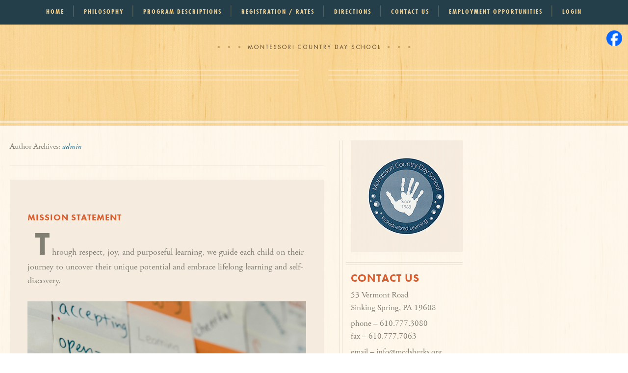

--- FILE ---
content_type: text/html; charset=UTF-8
request_url: https://mcdsberks.org/author/admin/
body_size: 11961
content:
<!doctype html>
<!--[if lt IE 7]> <html class="no-js lt-ie9 lt-ie8 lt-ie7" lang="en-US"> <![endif]-->
<!--[if IE 7]>    <html class="no-js lt-ie9 lt-ie8" lang="en-US"> <![endif]-->
<!--[if IE 8]>    <html class="no-js lt-ie9" lang="en-US"> <![endif]-->
<!--[if gt IE 8]><!--> <html class="no-js" lang="en-US"> <!--<![endif]-->
	<head>
		<meta charset="UTF-8" />
		<meta name="viewport" content="width=device-width">
		<title>admin | Montessori Country Day School</title>
		<link rel="profile" href="http://gmpg.org/xfn/11" />
		<link rel="pingback" href="https://mcdsberks.org/xmlrpc.php" />
		
		<script type="text/javascript" src="//use.typekit.net/sio4fhq.js"></script>
		<script type="text/javascript">try{Typekit.load();}catch(e){}</script>
	
		<script src="https://mcdsberks.org/wp-content/themes/montessori/js/modernizr-2.6.2.min.js"></script>
		
		<meta name='robots' content='max-image-preview:large' />
	<style>img:is([sizes="auto" i], [sizes^="auto," i]) { contain-intrinsic-size: 3000px 1500px }</style>
	<link rel="alternate" type="application/rss+xml" title="Montessori Country Day School &raquo; Feed" href="https://mcdsberks.org/feed/" />
<link rel="alternate" type="application/rss+xml" title="Montessori Country Day School &raquo; Comments Feed" href="https://mcdsberks.org/comments/feed/" />
<link rel="alternate" type="application/rss+xml" title="Montessori Country Day School &raquo; Posts by admin Feed" href="https://mcdsberks.org/author/admin/feed/" />
<script type="text/javascript">
/* <![CDATA[ */
window._wpemojiSettings = {"baseUrl":"https:\/\/s.w.org\/images\/core\/emoji\/15.0.3\/72x72\/","ext":".png","svgUrl":"https:\/\/s.w.org\/images\/core\/emoji\/15.0.3\/svg\/","svgExt":".svg","source":{"concatemoji":"https:\/\/mcdsberks.org\/wp-includes\/js\/wp-emoji-release.min.js?ver=6.7.1"}};
/*! This file is auto-generated */
!function(i,n){var o,s,e;function c(e){try{var t={supportTests:e,timestamp:(new Date).valueOf()};sessionStorage.setItem(o,JSON.stringify(t))}catch(e){}}function p(e,t,n){e.clearRect(0,0,e.canvas.width,e.canvas.height),e.fillText(t,0,0);var t=new Uint32Array(e.getImageData(0,0,e.canvas.width,e.canvas.height).data),r=(e.clearRect(0,0,e.canvas.width,e.canvas.height),e.fillText(n,0,0),new Uint32Array(e.getImageData(0,0,e.canvas.width,e.canvas.height).data));return t.every(function(e,t){return e===r[t]})}function u(e,t,n){switch(t){case"flag":return n(e,"\ud83c\udff3\ufe0f\u200d\u26a7\ufe0f","\ud83c\udff3\ufe0f\u200b\u26a7\ufe0f")?!1:!n(e,"\ud83c\uddfa\ud83c\uddf3","\ud83c\uddfa\u200b\ud83c\uddf3")&&!n(e,"\ud83c\udff4\udb40\udc67\udb40\udc62\udb40\udc65\udb40\udc6e\udb40\udc67\udb40\udc7f","\ud83c\udff4\u200b\udb40\udc67\u200b\udb40\udc62\u200b\udb40\udc65\u200b\udb40\udc6e\u200b\udb40\udc67\u200b\udb40\udc7f");case"emoji":return!n(e,"\ud83d\udc26\u200d\u2b1b","\ud83d\udc26\u200b\u2b1b")}return!1}function f(e,t,n){var r="undefined"!=typeof WorkerGlobalScope&&self instanceof WorkerGlobalScope?new OffscreenCanvas(300,150):i.createElement("canvas"),a=r.getContext("2d",{willReadFrequently:!0}),o=(a.textBaseline="top",a.font="600 32px Arial",{});return e.forEach(function(e){o[e]=t(a,e,n)}),o}function t(e){var t=i.createElement("script");t.src=e,t.defer=!0,i.head.appendChild(t)}"undefined"!=typeof Promise&&(o="wpEmojiSettingsSupports",s=["flag","emoji"],n.supports={everything:!0,everythingExceptFlag:!0},e=new Promise(function(e){i.addEventListener("DOMContentLoaded",e,{once:!0})}),new Promise(function(t){var n=function(){try{var e=JSON.parse(sessionStorage.getItem(o));if("object"==typeof e&&"number"==typeof e.timestamp&&(new Date).valueOf()<e.timestamp+604800&&"object"==typeof e.supportTests)return e.supportTests}catch(e){}return null}();if(!n){if("undefined"!=typeof Worker&&"undefined"!=typeof OffscreenCanvas&&"undefined"!=typeof URL&&URL.createObjectURL&&"undefined"!=typeof Blob)try{var e="postMessage("+f.toString()+"("+[JSON.stringify(s),u.toString(),p.toString()].join(",")+"));",r=new Blob([e],{type:"text/javascript"}),a=new Worker(URL.createObjectURL(r),{name:"wpTestEmojiSupports"});return void(a.onmessage=function(e){c(n=e.data),a.terminate(),t(n)})}catch(e){}c(n=f(s,u,p))}t(n)}).then(function(e){for(var t in e)n.supports[t]=e[t],n.supports.everything=n.supports.everything&&n.supports[t],"flag"!==t&&(n.supports.everythingExceptFlag=n.supports.everythingExceptFlag&&n.supports[t]);n.supports.everythingExceptFlag=n.supports.everythingExceptFlag&&!n.supports.flag,n.DOMReady=!1,n.readyCallback=function(){n.DOMReady=!0}}).then(function(){return e}).then(function(){var e;n.supports.everything||(n.readyCallback(),(e=n.source||{}).concatemoji?t(e.concatemoji):e.wpemoji&&e.twemoji&&(t(e.twemoji),t(e.wpemoji)))}))}((window,document),window._wpemojiSettings);
/* ]]> */
</script>
<style id='wp-emoji-styles-inline-css' type='text/css'>

	img.wp-smiley, img.emoji {
		display: inline !important;
		border: none !important;
		box-shadow: none !important;
		height: 1em !important;
		width: 1em !important;
		margin: 0 0.07em !important;
		vertical-align: -0.1em !important;
		background: none !important;
		padding: 0 !important;
	}
</style>
<link rel='stylesheet' id='wp-block-library-css' href='https://mcdsberks.org/wp-includes/css/dist/block-library/style.min.css?ver=6.7.1' type='text/css' media='all' />
<style id='tropicalista-pdfembed-style-inline-css' type='text/css'>
.wp-block-tropicalista-pdfembed{height:500px}

</style>
<style id='classic-theme-styles-inline-css' type='text/css'>
/*! This file is auto-generated */
.wp-block-button__link{color:#fff;background-color:#32373c;border-radius:9999px;box-shadow:none;text-decoration:none;padding:calc(.667em + 2px) calc(1.333em + 2px);font-size:1.125em}.wp-block-file__button{background:#32373c;color:#fff;text-decoration:none}
</style>
<style id='global-styles-inline-css' type='text/css'>
:root{--wp--preset--aspect-ratio--square: 1;--wp--preset--aspect-ratio--4-3: 4/3;--wp--preset--aspect-ratio--3-4: 3/4;--wp--preset--aspect-ratio--3-2: 3/2;--wp--preset--aspect-ratio--2-3: 2/3;--wp--preset--aspect-ratio--16-9: 16/9;--wp--preset--aspect-ratio--9-16: 9/16;--wp--preset--color--black: #000000;--wp--preset--color--cyan-bluish-gray: #abb8c3;--wp--preset--color--white: #ffffff;--wp--preset--color--pale-pink: #f78da7;--wp--preset--color--vivid-red: #cf2e2e;--wp--preset--color--luminous-vivid-orange: #ff6900;--wp--preset--color--luminous-vivid-amber: #fcb900;--wp--preset--color--light-green-cyan: #7bdcb5;--wp--preset--color--vivid-green-cyan: #00d084;--wp--preset--color--pale-cyan-blue: #8ed1fc;--wp--preset--color--vivid-cyan-blue: #0693e3;--wp--preset--color--vivid-purple: #9b51e0;--wp--preset--gradient--vivid-cyan-blue-to-vivid-purple: linear-gradient(135deg,rgba(6,147,227,1) 0%,rgb(155,81,224) 100%);--wp--preset--gradient--light-green-cyan-to-vivid-green-cyan: linear-gradient(135deg,rgb(122,220,180) 0%,rgb(0,208,130) 100%);--wp--preset--gradient--luminous-vivid-amber-to-luminous-vivid-orange: linear-gradient(135deg,rgba(252,185,0,1) 0%,rgba(255,105,0,1) 100%);--wp--preset--gradient--luminous-vivid-orange-to-vivid-red: linear-gradient(135deg,rgba(255,105,0,1) 0%,rgb(207,46,46) 100%);--wp--preset--gradient--very-light-gray-to-cyan-bluish-gray: linear-gradient(135deg,rgb(238,238,238) 0%,rgb(169,184,195) 100%);--wp--preset--gradient--cool-to-warm-spectrum: linear-gradient(135deg,rgb(74,234,220) 0%,rgb(151,120,209) 20%,rgb(207,42,186) 40%,rgb(238,44,130) 60%,rgb(251,105,98) 80%,rgb(254,248,76) 100%);--wp--preset--gradient--blush-light-purple: linear-gradient(135deg,rgb(255,206,236) 0%,rgb(152,150,240) 100%);--wp--preset--gradient--blush-bordeaux: linear-gradient(135deg,rgb(254,205,165) 0%,rgb(254,45,45) 50%,rgb(107,0,62) 100%);--wp--preset--gradient--luminous-dusk: linear-gradient(135deg,rgb(255,203,112) 0%,rgb(199,81,192) 50%,rgb(65,88,208) 100%);--wp--preset--gradient--pale-ocean: linear-gradient(135deg,rgb(255,245,203) 0%,rgb(182,227,212) 50%,rgb(51,167,181) 100%);--wp--preset--gradient--electric-grass: linear-gradient(135deg,rgb(202,248,128) 0%,rgb(113,206,126) 100%);--wp--preset--gradient--midnight: linear-gradient(135deg,rgb(2,3,129) 0%,rgb(40,116,252) 100%);--wp--preset--font-size--small: 13px;--wp--preset--font-size--medium: 20px;--wp--preset--font-size--large: 36px;--wp--preset--font-size--x-large: 42px;--wp--preset--spacing--20: 0.44rem;--wp--preset--spacing--30: 0.67rem;--wp--preset--spacing--40: 1rem;--wp--preset--spacing--50: 1.5rem;--wp--preset--spacing--60: 2.25rem;--wp--preset--spacing--70: 3.38rem;--wp--preset--spacing--80: 5.06rem;--wp--preset--shadow--natural: 6px 6px 9px rgba(0, 0, 0, 0.2);--wp--preset--shadow--deep: 12px 12px 50px rgba(0, 0, 0, 0.4);--wp--preset--shadow--sharp: 6px 6px 0px rgba(0, 0, 0, 0.2);--wp--preset--shadow--outlined: 6px 6px 0px -3px rgba(255, 255, 255, 1), 6px 6px rgba(0, 0, 0, 1);--wp--preset--shadow--crisp: 6px 6px 0px rgba(0, 0, 0, 1);}:where(.is-layout-flex){gap: 0.5em;}:where(.is-layout-grid){gap: 0.5em;}body .is-layout-flex{display: flex;}.is-layout-flex{flex-wrap: wrap;align-items: center;}.is-layout-flex > :is(*, div){margin: 0;}body .is-layout-grid{display: grid;}.is-layout-grid > :is(*, div){margin: 0;}:where(.wp-block-columns.is-layout-flex){gap: 2em;}:where(.wp-block-columns.is-layout-grid){gap: 2em;}:where(.wp-block-post-template.is-layout-flex){gap: 1.25em;}:where(.wp-block-post-template.is-layout-grid){gap: 1.25em;}.has-black-color{color: var(--wp--preset--color--black) !important;}.has-cyan-bluish-gray-color{color: var(--wp--preset--color--cyan-bluish-gray) !important;}.has-white-color{color: var(--wp--preset--color--white) !important;}.has-pale-pink-color{color: var(--wp--preset--color--pale-pink) !important;}.has-vivid-red-color{color: var(--wp--preset--color--vivid-red) !important;}.has-luminous-vivid-orange-color{color: var(--wp--preset--color--luminous-vivid-orange) !important;}.has-luminous-vivid-amber-color{color: var(--wp--preset--color--luminous-vivid-amber) !important;}.has-light-green-cyan-color{color: var(--wp--preset--color--light-green-cyan) !important;}.has-vivid-green-cyan-color{color: var(--wp--preset--color--vivid-green-cyan) !important;}.has-pale-cyan-blue-color{color: var(--wp--preset--color--pale-cyan-blue) !important;}.has-vivid-cyan-blue-color{color: var(--wp--preset--color--vivid-cyan-blue) !important;}.has-vivid-purple-color{color: var(--wp--preset--color--vivid-purple) !important;}.has-black-background-color{background-color: var(--wp--preset--color--black) !important;}.has-cyan-bluish-gray-background-color{background-color: var(--wp--preset--color--cyan-bluish-gray) !important;}.has-white-background-color{background-color: var(--wp--preset--color--white) !important;}.has-pale-pink-background-color{background-color: var(--wp--preset--color--pale-pink) !important;}.has-vivid-red-background-color{background-color: var(--wp--preset--color--vivid-red) !important;}.has-luminous-vivid-orange-background-color{background-color: var(--wp--preset--color--luminous-vivid-orange) !important;}.has-luminous-vivid-amber-background-color{background-color: var(--wp--preset--color--luminous-vivid-amber) !important;}.has-light-green-cyan-background-color{background-color: var(--wp--preset--color--light-green-cyan) !important;}.has-vivid-green-cyan-background-color{background-color: var(--wp--preset--color--vivid-green-cyan) !important;}.has-pale-cyan-blue-background-color{background-color: var(--wp--preset--color--pale-cyan-blue) !important;}.has-vivid-cyan-blue-background-color{background-color: var(--wp--preset--color--vivid-cyan-blue) !important;}.has-vivid-purple-background-color{background-color: var(--wp--preset--color--vivid-purple) !important;}.has-black-border-color{border-color: var(--wp--preset--color--black) !important;}.has-cyan-bluish-gray-border-color{border-color: var(--wp--preset--color--cyan-bluish-gray) !important;}.has-white-border-color{border-color: var(--wp--preset--color--white) !important;}.has-pale-pink-border-color{border-color: var(--wp--preset--color--pale-pink) !important;}.has-vivid-red-border-color{border-color: var(--wp--preset--color--vivid-red) !important;}.has-luminous-vivid-orange-border-color{border-color: var(--wp--preset--color--luminous-vivid-orange) !important;}.has-luminous-vivid-amber-border-color{border-color: var(--wp--preset--color--luminous-vivid-amber) !important;}.has-light-green-cyan-border-color{border-color: var(--wp--preset--color--light-green-cyan) !important;}.has-vivid-green-cyan-border-color{border-color: var(--wp--preset--color--vivid-green-cyan) !important;}.has-pale-cyan-blue-border-color{border-color: var(--wp--preset--color--pale-cyan-blue) !important;}.has-vivid-cyan-blue-border-color{border-color: var(--wp--preset--color--vivid-cyan-blue) !important;}.has-vivid-purple-border-color{border-color: var(--wp--preset--color--vivid-purple) !important;}.has-vivid-cyan-blue-to-vivid-purple-gradient-background{background: var(--wp--preset--gradient--vivid-cyan-blue-to-vivid-purple) !important;}.has-light-green-cyan-to-vivid-green-cyan-gradient-background{background: var(--wp--preset--gradient--light-green-cyan-to-vivid-green-cyan) !important;}.has-luminous-vivid-amber-to-luminous-vivid-orange-gradient-background{background: var(--wp--preset--gradient--luminous-vivid-amber-to-luminous-vivid-orange) !important;}.has-luminous-vivid-orange-to-vivid-red-gradient-background{background: var(--wp--preset--gradient--luminous-vivid-orange-to-vivid-red) !important;}.has-very-light-gray-to-cyan-bluish-gray-gradient-background{background: var(--wp--preset--gradient--very-light-gray-to-cyan-bluish-gray) !important;}.has-cool-to-warm-spectrum-gradient-background{background: var(--wp--preset--gradient--cool-to-warm-spectrum) !important;}.has-blush-light-purple-gradient-background{background: var(--wp--preset--gradient--blush-light-purple) !important;}.has-blush-bordeaux-gradient-background{background: var(--wp--preset--gradient--blush-bordeaux) !important;}.has-luminous-dusk-gradient-background{background: var(--wp--preset--gradient--luminous-dusk) !important;}.has-pale-ocean-gradient-background{background: var(--wp--preset--gradient--pale-ocean) !important;}.has-electric-grass-gradient-background{background: var(--wp--preset--gradient--electric-grass) !important;}.has-midnight-gradient-background{background: var(--wp--preset--gradient--midnight) !important;}.has-small-font-size{font-size: var(--wp--preset--font-size--small) !important;}.has-medium-font-size{font-size: var(--wp--preset--font-size--medium) !important;}.has-large-font-size{font-size: var(--wp--preset--font-size--large) !important;}.has-x-large-font-size{font-size: var(--wp--preset--font-size--x-large) !important;}
:where(.wp-block-post-template.is-layout-flex){gap: 1.25em;}:where(.wp-block-post-template.is-layout-grid){gap: 1.25em;}
:where(.wp-block-columns.is-layout-flex){gap: 2em;}:where(.wp-block-columns.is-layout-grid){gap: 2em;}
:root :where(.wp-block-pullquote){font-size: 1.5em;line-height: 1.6;}
</style>
<style id='responsive-menu-inline-css' type='text/css'>
/** This file is major component of this plugin so please don't try to edit here. */
#rmp_menu_trigger-9207 {
  width: 35px;
  height: 35px;
  position: fixed;
  top: 12px;
  border-radius: 5px;
  display: none;
  text-decoration: none;
  right: 1%;
  background: #243f49;
  transition: transform 0.5s, background-color 0.5s;
}
#rmp_menu_trigger-9207:hover, #rmp_menu_trigger-9207:focus {
  background: #243f49;
  text-decoration: unset;
}
#rmp_menu_trigger-9207.is-active {
  background: #243f49;
}
#rmp_menu_trigger-9207 .rmp-trigger-box {
  width: 15px;
  color: #ffffff;
}
#rmp_menu_trigger-9207 .rmp-trigger-icon-active, #rmp_menu_trigger-9207 .rmp-trigger-text-open {
  display: none;
}
#rmp_menu_trigger-9207.is-active .rmp-trigger-icon-active, #rmp_menu_trigger-9207.is-active .rmp-trigger-text-open {
  display: inline;
}
#rmp_menu_trigger-9207.is-active .rmp-trigger-icon-inactive, #rmp_menu_trigger-9207.is-active .rmp-trigger-text {
  display: none;
}
#rmp_menu_trigger-9207 .rmp-trigger-label {
  color: #ffffff;
  pointer-events: none;
  line-height: 13px;
  font-family: inherit;
  font-size: 14px;
  display: inline;
  text-transform: inherit;
}
#rmp_menu_trigger-9207 .rmp-trigger-label.rmp-trigger-label-top {
  display: block;
  margin-bottom: 12px;
}
#rmp_menu_trigger-9207 .rmp-trigger-label.rmp-trigger-label-bottom {
  display: block;
  margin-top: 12px;
}
#rmp_menu_trigger-9207 .responsive-menu-pro-inner {
  display: block;
}
#rmp_menu_trigger-9207 .rmp-trigger-icon-inactive .rmp-font-icon {
  color: #ffffff;
}
#rmp_menu_trigger-9207 .responsive-menu-pro-inner, #rmp_menu_trigger-9207 .responsive-menu-pro-inner::before, #rmp_menu_trigger-9207 .responsive-menu-pro-inner::after {
  width: 15px;
  height: 3px;
  background-color: #ffffff;
  border-radius: 4px;
  position: absolute;
}
#rmp_menu_trigger-9207 .rmp-trigger-icon-active .rmp-font-icon {
  color: #ffffff;
}
#rmp_menu_trigger-9207.is-active .responsive-menu-pro-inner, #rmp_menu_trigger-9207.is-active .responsive-menu-pro-inner::before, #rmp_menu_trigger-9207.is-active .responsive-menu-pro-inner::after {
  background-color: #ffffff;
}
#rmp_menu_trigger-9207:hover .rmp-trigger-icon-inactive .rmp-font-icon {
  color: #ffffff;
}
#rmp_menu_trigger-9207:not(.is-active):hover .responsive-menu-pro-inner, #rmp_menu_trigger-9207:not(.is-active):hover .responsive-menu-pro-inner::before, #rmp_menu_trigger-9207:not(.is-active):hover .responsive-menu-pro-inner::after {
  background-color: #ffffff;
}
#rmp_menu_trigger-9207 .responsive-menu-pro-inner::before {
  top: 10px;
}
#rmp_menu_trigger-9207 .responsive-menu-pro-inner::after {
  bottom: 10px;
}
#rmp_menu_trigger-9207.is-active .responsive-menu-pro-inner::after {
  bottom: 0;
}
/* Hamburger menu styling */
@media screen and (max-width: 1024px) {
  /** Menu Title Style */
  /** Menu Additional Content Style */
  .main-navigation {
    display: none !important;
  }
  #rmp_menu_trigger-9207 {
    display: block;
  }
  #rmp-container-9207 {
    position: fixed;
    top: 0;
    margin: 0;
    transition: transform 0.5s;
    overflow: auto;
    display: block;
    width: 75%;
    background-color: #243f49;
    background-image: url("");
    height: 100%;
    left: 0;
    padding-top: 0px;
    padding-left: 0px;
    padding-bottom: 0px;
    padding-right: 0px;
  }
  #rmp-menu-wrap-9207 {
    padding-top: 0px;
    padding-left: 0px;
    padding-bottom: 0px;
    padding-right: 0px;
    background-color: #243f49;
  }
  #rmp-menu-wrap-9207 .rmp-menu, #rmp-menu-wrap-9207 .rmp-submenu {
    width: 100%;
    box-sizing: border-box;
    margin: 0;
    padding: 0;
  }
  #rmp-menu-wrap-9207 .rmp-submenu-depth-1 .rmp-menu-item-link {
    padding-left: 10%;
  }
  #rmp-menu-wrap-9207 .rmp-submenu-depth-2 .rmp-menu-item-link {
    padding-left: 15%;
  }
  #rmp-menu-wrap-9207 .rmp-submenu-depth-3 .rmp-menu-item-link {
    padding-left: 20%;
  }
  #rmp-menu-wrap-9207 .rmp-submenu-depth-4 .rmp-menu-item-link {
    padding-left: 25%;
  }
  #rmp-menu-wrap-9207 .rmp-submenu.rmp-submenu-open {
    display: block;
  }
  #rmp-menu-wrap-9207 .rmp-menu-item {
    width: 100%;
    list-style: none;
    margin: 0;
  }
  #rmp-menu-wrap-9207 .rmp-menu-item-link {
    height: 40px;
    line-height: 40px;
    font-size: 14px;
    border-bottom: 1px solid #243f49;
    font-family: Verdana;
    color: #ffffff;
    text-align: left;
    background-color: #243f49;
    font-weight: normal;
    letter-spacing: 0px;
    display: block;
    box-sizing: border-box;
    width: 100%;
    text-decoration: none;
    position: relative;
    overflow: hidden;
    transition: background-color 0.5s, border-color 0.5s, 0.5s;
    padding: 0 5%;
    padding-right: 50px;
  }
  #rmp-menu-wrap-9207 .rmp-menu-item-link:after, #rmp-menu-wrap-9207 .rmp-menu-item-link:before {
    display: none;
  }
  #rmp-menu-wrap-9207 .rmp-menu-item-link:hover, #rmp-menu-wrap-9207 .rmp-menu-item-link:focus {
    color: #ffffff;
    border-color: #243f49;
    background-color: #243f49;
  }
  #rmp-menu-wrap-9207 .rmp-menu-item-link:focus {
    outline: none;
    border-color: unset;
    box-shadow: unset;
  }
  #rmp-menu-wrap-9207 .rmp-menu-item-link .rmp-font-icon {
    height: 40px;
    line-height: 40px;
    margin-right: 10px;
    font-size: 14px;
  }
  #rmp-menu-wrap-9207 .rmp-menu-current-item .rmp-menu-item-link {
    color: #ffffff;
    border-color: #243f49;
    background-color: #243f49;
  }
  #rmp-menu-wrap-9207 .rmp-menu-current-item .rmp-menu-item-link:hover, #rmp-menu-wrap-9207 .rmp-menu-current-item .rmp-menu-item-link:focus {
    color: #ffffff;
    border-color: #243f49;
    background-color: #243f49;
  }
  #rmp-menu-wrap-9207 .rmp-menu-subarrow {
    position: absolute;
    top: 0;
    bottom: 0;
    text-align: center;
    overflow: hidden;
    background-size: cover;
    overflow: hidden;
    right: 0;
    border-left-style: solid;
    border-left-color: #212121;
    border-left-width: 1px;
    height: 40px;
    width: 40px;
    color: #ffffff;
    background-color: #212121;
  }
  #rmp-menu-wrap-9207 .rmp-menu-subarrow svg {
    fill: #ffffff;
  }
  #rmp-menu-wrap-9207 .rmp-menu-subarrow:hover {
    color: #ffffff;
    border-color: #3f3f3f;
    background-color: #3f3f3f;
  }
  #rmp-menu-wrap-9207 .rmp-menu-subarrow:hover svg {
    fill: #ffffff;
  }
  #rmp-menu-wrap-9207 .rmp-menu-subarrow .rmp-font-icon {
    margin-right: unset;
  }
  #rmp-menu-wrap-9207 .rmp-menu-subarrow * {
    vertical-align: middle;
    line-height: 40px;
  }
  #rmp-menu-wrap-9207 .rmp-menu-subarrow-active {
    display: block;
    background-size: cover;
    color: #ffffff;
    border-color: #212121;
    background-color: #212121;
  }
  #rmp-menu-wrap-9207 .rmp-menu-subarrow-active svg {
    fill: #ffffff;
  }
  #rmp-menu-wrap-9207 .rmp-menu-subarrow-active:hover {
    color: #ffffff;
    border-color: #3f3f3f;
    background-color: #3f3f3f;
  }
  #rmp-menu-wrap-9207 .rmp-menu-subarrow-active:hover svg {
    fill: #ffffff;
  }
  #rmp-menu-wrap-9207 .rmp-submenu {
    display: none;
  }
  #rmp-menu-wrap-9207 .rmp-submenu .rmp-menu-item-link {
    height: 40px;
    line-height: 40px;
    letter-spacing: 0px;
    font-size: 14px;
    border-bottom: 1px solid #243f49;
    font-family: Verdana;
    font-weight: normal;
    color: #ffffff;
    text-align: left;
    background-color: #243f49;
  }
  #rmp-menu-wrap-9207 .rmp-submenu .rmp-menu-item-link:hover, #rmp-menu-wrap-9207 .rmp-submenu .rmp-menu-item-link:focus {
    color: #ffffff;
    border-color: #243f49;
    background-color: #243f49;
  }
  #rmp-menu-wrap-9207 .rmp-submenu .rmp-menu-current-item .rmp-menu-item-link {
    color: #ffffff;
    border-color: #243f49;
    background-color: #243f49;
  }
  #rmp-menu-wrap-9207 .rmp-submenu .rmp-menu-current-item .rmp-menu-item-link:hover, #rmp-menu-wrap-9207 .rmp-submenu .rmp-menu-current-item .rmp-menu-item-link:focus {
    color: #ffffff;
    border-color: #243f49;
    background-color: #243f49;
  }
  #rmp-menu-wrap-9207 .rmp-submenu .rmp-menu-subarrow {
    right: 0;
    border-right: unset;
    border-left-style: solid;
    border-left-color: #212121;
    border-left-width: 1px;
    height: 40px;
    line-height: 40px;
    width: 40px;
    color: #ffffff;
    background-color: #212121;
  }
  #rmp-menu-wrap-9207 .rmp-submenu .rmp-menu-subarrow:hover {
    color: #ffffff;
    border-color: #3f3f3f;
    background-color: #3f3f3f;
  }
  #rmp-menu-wrap-9207 .rmp-submenu .rmp-menu-subarrow-active {
    color: #ffffff;
    border-color: #212121;
    background-color: #212121;
  }
  #rmp-menu-wrap-9207 .rmp-submenu .rmp-menu-subarrow-active:hover {
    color: #ffffff;
    border-color: #3f3f3f;
    background-color: #3f3f3f;
  }
  #rmp-menu-wrap-9207 .rmp-menu-item-description {
    margin: 0;
    padding: 5px 5%;
    opacity: 0.8;
    color: #ffffff;
  }
  #rmp-search-box-9207 {
    display: block;
    padding-top: 0px;
    padding-left: 5%;
    padding-bottom: 0px;
    padding-right: 5%;
  }
  #rmp-search-box-9207 .rmp-search-form {
    margin: 0;
  }
  #rmp-search-box-9207 .rmp-search-box {
    background: #ffffff;
    border: 1px solid #dadada;
    color: #333333;
    width: 100%;
    padding: 0 5%;
    border-radius: 30px;
    height: 45px;
    -webkit-appearance: none;
  }
  #rmp-search-box-9207 .rmp-search-box::placeholder {
    color: #c7c7cd;
  }
  #rmp-search-box-9207 .rmp-search-box:focus {
    background-color: #ffffff;
    outline: 2px solid #dadada;
    color: #333333;
  }
  #rmp-menu-title-9207 {
    background-color: #243f49;
    color: #ffffff;
    text-align: left;
    font-size: 13px;
    padding-top: 10%;
    padding-left: 5%;
    padding-bottom: 0%;
    padding-right: 5%;
    font-weight: 400;
    transition: background-color 0.5s, border-color 0.5s, color 0.5s;
  }
  #rmp-menu-title-9207:hover {
    background-color: #243f49;
    color: #ffffff;
  }
  #rmp-menu-title-9207 > .rmp-menu-title-link {
    color: #ffffff;
    width: 100%;
    background-color: unset;
    text-decoration: none;
  }
  #rmp-menu-title-9207 > .rmp-menu-title-link:hover {
    color: #ffffff;
  }
  #rmp-menu-title-9207 .rmp-font-icon {
    font-size: 13px;
  }
  #rmp-menu-additional-content-9207 {
    padding-top: 0px;
    padding-left: 5%;
    padding-bottom: 0px;
    padding-right: 5%;
    color: #ffffff;
    text-align: center;
    font-size: 16px;
  }
}
/**
This file contents common styling of menus.
*/
.rmp-container {
  display: none;
  visibility: visible;
  padding: 0px 0px 0px 0px;
  z-index: 99998;
  transition: all 0.3s;
  /** Scrolling bar in menu setting box **/
}
.rmp-container.rmp-fade-top, .rmp-container.rmp-fade-left, .rmp-container.rmp-fade-right, .rmp-container.rmp-fade-bottom {
  display: none;
}
.rmp-container.rmp-slide-left, .rmp-container.rmp-push-left {
  transform: translateX(-100%);
  -ms-transform: translateX(-100%);
  -webkit-transform: translateX(-100%);
  -moz-transform: translateX(-100%);
}
.rmp-container.rmp-slide-left.rmp-menu-open, .rmp-container.rmp-push-left.rmp-menu-open {
  transform: translateX(0);
  -ms-transform: translateX(0);
  -webkit-transform: translateX(0);
  -moz-transform: translateX(0);
}
.rmp-container.rmp-slide-right, .rmp-container.rmp-push-right {
  transform: translateX(100%);
  -ms-transform: translateX(100%);
  -webkit-transform: translateX(100%);
  -moz-transform: translateX(100%);
}
.rmp-container.rmp-slide-right.rmp-menu-open, .rmp-container.rmp-push-right.rmp-menu-open {
  transform: translateX(0);
  -ms-transform: translateX(0);
  -webkit-transform: translateX(0);
  -moz-transform: translateX(0);
}
.rmp-container.rmp-slide-top, .rmp-container.rmp-push-top {
  transform: translateY(-100%);
  -ms-transform: translateY(-100%);
  -webkit-transform: translateY(-100%);
  -moz-transform: translateY(-100%);
}
.rmp-container.rmp-slide-top.rmp-menu-open, .rmp-container.rmp-push-top.rmp-menu-open {
  transform: translateY(0);
  -ms-transform: translateY(0);
  -webkit-transform: translateY(0);
  -moz-transform: translateY(0);
}
.rmp-container.rmp-slide-bottom, .rmp-container.rmp-push-bottom {
  transform: translateY(100%);
  -ms-transform: translateY(100%);
  -webkit-transform: translateY(100%);
  -moz-transform: translateY(100%);
}
.rmp-container.rmp-slide-bottom.rmp-menu-open, .rmp-container.rmp-push-bottom.rmp-menu-open {
  transform: translateX(0);
  -ms-transform: translateX(0);
  -webkit-transform: translateX(0);
  -moz-transform: translateX(0);
}
.rmp-container::-webkit-scrollbar {
  width: 0px;
}
.rmp-container ::-webkit-scrollbar-track {
  box-shadow: inset 0 0 5px transparent;
}
.rmp-container ::-webkit-scrollbar-thumb {
  background: transparent;
}
.rmp-container ::-webkit-scrollbar-thumb:hover {
  background: transparent;
}
.rmp-container .rmp-menu-wrap .rmp-menu {
  transition: none;
  border-radius: 0;
  box-shadow: none;
  background: none;
  border: 0;
  bottom: auto;
  box-sizing: border-box;
  clip: auto;
  color: #666;
  display: block;
  float: none;
  font-family: inherit;
  font-size: 14px;
  height: auto;
  left: auto;
  line-height: 1.7;
  list-style-type: none;
  margin: 0;
  min-height: auto;
  max-height: none;
  opacity: 1;
  outline: none;
  overflow: visible;
  padding: 0;
  position: relative;
  pointer-events: auto;
  right: auto;
  text-align: left;
  text-decoration: none;
  text-indent: 0;
  text-transform: none;
  transform: none;
  top: auto;
  visibility: inherit;
  width: auto;
  word-wrap: break-word;
  white-space: normal;
}
.rmp-container .rmp-menu-additional-content {
  display: block;
  word-break: break-word;
}
.rmp-container .rmp-menu-title {
  display: flex;
  flex-direction: column;
}
.rmp-container .rmp-menu-title .rmp-menu-title-image {
  max-width: 100%;
  margin-bottom: 15px;
  display: block;
  margin: auto;
  margin-bottom: 15px;
}
button.rmp_menu_trigger {
  z-index: 999999;
  overflow: hidden;
  outline: none;
  border: 0;
  display: none;
  margin: 0;
  transition: transform 0.5s, background-color 0.5s;
  padding: 0;
}
button.rmp_menu_trigger .responsive-menu-pro-inner::before, button.rmp_menu_trigger .responsive-menu-pro-inner::after {
  content: "";
  display: block;
}
button.rmp_menu_trigger .responsive-menu-pro-inner::before {
  top: 10px;
}
button.rmp_menu_trigger .responsive-menu-pro-inner::after {
  bottom: 10px;
}
button.rmp_menu_trigger .rmp-trigger-box {
  width: 40px;
  display: inline-block;
  position: relative;
  pointer-events: none;
  vertical-align: super;
}
.admin-bar .rmp-container, .admin-bar .rmp_menu_trigger {
  margin-top: 32px !important;
}
@media screen and (max-width: 782px) {
  .admin-bar .rmp-container, .admin-bar .rmp_menu_trigger {
    margin-top: 46px !important;
  }
}
/*  Menu Trigger Boring Animation */
.rmp-menu-trigger-boring .responsive-menu-pro-inner {
  transition-property: none;
}
.rmp-menu-trigger-boring .responsive-menu-pro-inner::after, .rmp-menu-trigger-boring .responsive-menu-pro-inner::before {
  transition-property: none;
}
.rmp-menu-trigger-boring.is-active .responsive-menu-pro-inner {
  transform: rotate(45deg);
}
.rmp-menu-trigger-boring.is-active .responsive-menu-pro-inner:before {
  top: 0;
  opacity: 0;
}
.rmp-menu-trigger-boring.is-active .responsive-menu-pro-inner:after {
  bottom: 0;
  transform: rotate(-90deg);
}

</style>
<link rel='stylesheet' id='dashicons-css' href='https://mcdsberks.org/wp-includes/css/dashicons.min.css?ver=6.7.1' type='text/css' media='all' />
<link rel='stylesheet' id='simple-banner-style-css' href='https://mcdsberks.org/wp-content/plugins/simple-banner/simple-banner.css?ver=3.0.4' type='text/css' media='all' />
<link rel='stylesheet' id='UserAccessManagerLoginForm-css' href='https://mcdsberks.org/wp-content/plugins/user-access-manager/assets/css/uamLoginForm.css?ver=2.2.23' type='text/css' media='screen' />
<link rel='stylesheet' id='mcds_defaults-css' href='https://mcdsberks.org/wp-content/themes/montessori/css/tt-styles.css?ver=4.9' type='text/css' media='all' />
<link rel='stylesheet' id='mcds_custom-css' href='https://mcdsberks.org/wp-content/themes/montessori/css/styles.css?ver=4.9' type='text/css' media='all' />
<link rel='stylesheet' id='twentytwelve-style-css' href='https://mcdsberks.org/wp-content/themes/montessori/style.css?ver=6.7.1' type='text/css' media='all' />
<script type="text/javascript" src="https://mcdsberks.org/wp-includes/js/jquery/jquery.min.js?ver=3.7.1" id="jquery-core-js"></script>
<script type="text/javascript" src="https://mcdsberks.org/wp-includes/js/jquery/jquery-migrate.min.js?ver=3.4.1" id="jquery-migrate-js"></script>
<script type="text/javascript" id="rmp_menu_scripts-js-extra">
/* <![CDATA[ */
var rmp_menu = {"ajaxURL":"https:\/\/mcdsberks.org\/wp-admin\/admin-ajax.php","wp_nonce":"f1a78892bf","menu":[{"menu_theme":null,"theme_type":"default","theme_location_menu":"","submenu_submenu_arrow_width":"40","submenu_submenu_arrow_width_unit":"px","submenu_submenu_arrow_height":"40","submenu_submenu_arrow_height_unit":"px","submenu_arrow_position":"right","submenu_sub_arrow_background_colour":"#212121","submenu_sub_arrow_background_hover_colour":"#3f3f3f","submenu_sub_arrow_background_colour_active":"#212121","submenu_sub_arrow_background_hover_colour_active":"#3f3f3f","submenu_sub_arrow_border_width":"1","submenu_sub_arrow_border_width_unit":"px","submenu_sub_arrow_border_colour":"#212121","submenu_sub_arrow_border_hover_colour":"#3f3f3f","submenu_sub_arrow_border_colour_active":"#212121","submenu_sub_arrow_border_hover_colour_active":"#3f3f3f","submenu_sub_arrow_shape_colour":"#ffffff","submenu_sub_arrow_shape_hover_colour":"#ffffff","submenu_sub_arrow_shape_colour_active":"#ffffff","submenu_sub_arrow_shape_hover_colour_active":"#ffffff","use_header_bar":"off","header_bar_items_order":"{\"logo\":\"on\",\"title\":\"on\",\"search\":\"on\",\"html content\":\"on\"}","header_bar_title":"","header_bar_html_content":"","header_bar_logo":"","header_bar_logo_link":"","header_bar_logo_width":null,"header_bar_logo_width_unit":"%","header_bar_logo_height":null,"header_bar_logo_height_unit":"%","header_bar_height":"80","header_bar_height_unit":"px","header_bar_padding":{"top":"0px","right":"5%","bottom":"0px","left":"5%"},"header_bar_font":"","header_bar_font_size":"14","header_bar_font_size_unit":"px","header_bar_text_color":"#ffffff","header_bar_background_color":"#ffffff","header_bar_breakpoint":"800","header_bar_position_type":"fixed","header_bar_adjust_page":null,"header_bar_scroll_enable":"off","header_bar_scroll_background_color":"#36bdf6","mobile_breakpoint":"600","tablet_breakpoint":"1024","transition_speed":"0.5","sub_menu_speed":"0.2","show_menu_on_page_load":"","menu_disable_scrolling":"off","menu_overlay":"off","menu_overlay_colour":"rgba(0, 0, 0, 0.7)","desktop_menu_width":"","desktop_menu_width_unit":"px","desktop_menu_positioning":"fixed","desktop_menu_side":"","desktop_menu_to_hide":"","use_current_theme_location":"off","mega_menu":{"225":"off","227":"off","229":"off","228":"off","226":"off"},"desktop_submenu_open_animation":"","desktop_submenu_open_animation_speed":"0ms","desktop_submenu_open_on_click":"","desktop_menu_hide_and_show":"","menu_name":"Default Menu","menu_to_use":"main-navigation","different_menu_for_mobile":"off","menu_to_use_in_mobile":"main-menu","use_mobile_menu":"on","use_tablet_menu":"on","use_desktop_menu":null,"menu_display_on":"all-pages","menu_to_hide":".main-navigation","submenu_descriptions_on":"","custom_walker":"","menu_background_colour":"#243f49","menu_depth":"5","smooth_scroll_on":"off","smooth_scroll_speed":"500","menu_font_icons":[],"menu_links_height":"40","menu_links_height_unit":"px","menu_links_line_height":"40","menu_links_line_height_unit":"px","menu_depth_0":"5","menu_depth_0_unit":"%","menu_font_size":"14","menu_font_size_unit":"px","menu_font":"Verdana","menu_font_weight":"normal","menu_text_alignment":"left","menu_text_letter_spacing":"","menu_word_wrap":"off","menu_link_colour":"#ffffff","menu_link_hover_colour":"#ffffff","menu_current_link_colour":"#ffffff","menu_current_link_hover_colour":"#ffffff","menu_item_background_colour":"#243f49","menu_item_background_hover_colour":"#243f49","menu_current_item_background_colour":"#243f49","menu_current_item_background_hover_colour":"#243f49","menu_border_width":"1","menu_border_width_unit":"px","menu_item_border_colour":"#243f49","menu_item_border_colour_hover":"#243f49","menu_current_item_border_colour":"#243f49","menu_current_item_border_hover_colour":"#243f49","submenu_links_height":"40","submenu_links_height_unit":"px","submenu_links_line_height":"40","submenu_links_line_height_unit":"px","menu_depth_side":"left","menu_depth_1":"10","menu_depth_1_unit":"%","menu_depth_2":"15","menu_depth_2_unit":"%","menu_depth_3":"20","menu_depth_3_unit":"%","menu_depth_4":"25","menu_depth_4_unit":"%","submenu_item_background_colour":"#243f49","submenu_item_background_hover_colour":"#243f49","submenu_current_item_background_colour":"#243f49","submenu_current_item_background_hover_colour":"#243f49","submenu_border_width":"1","submenu_border_width_unit":"px","submenu_item_border_colour":"#243f49","submenu_item_border_colour_hover":"#243f49","submenu_current_item_border_colour":"#243f49","submenu_current_item_border_hover_colour":"#243f49","submenu_font_size":"14","submenu_font_size_unit":"px","submenu_font":"Verdana","submenu_font_weight":"normal","submenu_text_letter_spacing":"","submenu_text_alignment":"left","submenu_link_colour":"#ffffff","submenu_link_hover_colour":"#ffffff","submenu_current_link_colour":"#ffffff","submenu_current_link_hover_colour":"#ffffff","inactive_arrow_shape":"\u25bc","active_arrow_shape":"\u25b2","inactive_arrow_font_icon":"","active_arrow_font_icon":"","inactive_arrow_image":"","active_arrow_image":"","submenu_arrow_width":"40","submenu_arrow_width_unit":"px","submenu_arrow_height":"40","submenu_arrow_height_unit":"px","arrow_position":"right","menu_sub_arrow_shape_colour":"#ffffff","menu_sub_arrow_shape_hover_colour":"#ffffff","menu_sub_arrow_shape_colour_active":"#ffffff","menu_sub_arrow_shape_hover_colour_active":"#ffffff","menu_sub_arrow_border_width":"1","menu_sub_arrow_border_width_unit":"px","menu_sub_arrow_border_colour":"#212121","menu_sub_arrow_border_hover_colour":"#3f3f3f","menu_sub_arrow_border_colour_active":"#212121","menu_sub_arrow_border_hover_colour_active":"#3f3f3f","menu_sub_arrow_background_colour":"#212121","menu_sub_arrow_background_hover_colour":"#3f3f3f","menu_sub_arrow_background_colour_active":"#212121","menu_sub_arrow_background_hover_colour_active":"#3f3f3f","fade_submenus":"off","fade_submenus_side":"left","fade_submenus_delay":"100","fade_submenus_speed":"500","use_slide_effect":"off","slide_effect_back_to_text":"Back","accordion_animation":"off","auto_expand_all_submenus":"off","auto_expand_current_submenus":"off","menu_item_click_to_trigger_submenu":"off","button_width":"35","button_width_unit":"px","button_height":"35","button_height_unit":"px","button_background_colour":"#243f49","button_background_colour_hover":"#243f49","button_background_colour_active":"#243f49","toggle_button_border_radius":"5","button_transparent_background":"off","button_left_or_right":"right","button_position_type":"fixed","button_distance_from_side":"1","button_distance_from_side_unit":"%","button_top":"12","button_top_unit":"px","button_push_with_animation":"off","button_click_animation":"boring","button_line_margin":"5","button_line_margin_unit":"px","button_line_width":"15","button_line_width_unit":"px","button_line_height":"3","button_line_height_unit":"px","button_line_colour":"#ffffff","button_line_colour_hover":"#ffffff","button_line_colour_active":"#ffffff","button_font_icon":"","button_font_icon_when_clicked":"","button_image":"","button_image_when_clicked":"","button_title":"","button_title_open":"","button_title_position":"left","menu_container_columns":"","button_font":"","button_font_size":"14","button_font_size_unit":"px","button_title_line_height":"13","button_title_line_height_unit":"px","button_text_colour":"#ffffff","button_trigger_type_click":"on","button_trigger_type_hover":"off","button_click_trigger":"#responsive-menu-button","items_order":{"title":"","menu":"on","search":"","additional content":""},"menu_title":"","menu_title_link":"","menu_title_link_location":"_self","menu_title_image":"","menu_title_font_icon":"","menu_title_section_padding":{"top":"10%","right":"5%","bottom":"0%","left":"5%"},"menu_title_background_colour":"#243f49","menu_title_background_hover_colour":"#243f49","menu_title_font_size":"13","menu_title_font_size_unit":"px","menu_title_alignment":"left","menu_title_font_weight":"400","menu_title_font_family":"","menu_title_colour":"#ffffff","menu_title_hover_colour":"#ffffff","menu_title_image_width":null,"menu_title_image_width_unit":"%","menu_title_image_height":null,"menu_title_image_height_unit":"px","menu_additional_content":"","menu_additional_section_padding":{"left":"5%","top":"0px","right":"5%","bottom":"0px"},"menu_additional_content_font_size":"16","menu_additional_content_font_size_unit":"px","menu_additional_content_alignment":"center","menu_additional_content_colour":"#ffffff","menu_search_box_text":"Search","menu_search_box_code":"","menu_search_section_padding":{"left":"5%","top":"0px","right":"5%","bottom":"0px"},"menu_search_box_height":"45","menu_search_box_height_unit":"px","menu_search_box_border_radius":"30","menu_search_box_text_colour":"#333333","menu_search_box_background_colour":"#ffffff","menu_search_box_placeholder_colour":"#c7c7cd","menu_search_box_border_colour":"#dadada","menu_section_padding":{"top":"0px","right":"0px","bottom":"0px","left":"0px"},"menu_width":"75","menu_width_unit":"%","menu_maximum_width":"","menu_maximum_width_unit":"px","menu_minimum_width":"","menu_minimum_width_unit":"px","menu_auto_height":"off","menu_container_padding":{"top":"0px","right":"0px","bottom":"0px","left":"0px"},"menu_container_background_colour":"#243f49","menu_background_image":"","animation_type":"slide","menu_appear_from":"left","animation_speed":"0.5","page_wrapper":"","menu_close_on_body_click":"off","menu_close_on_scroll":"off","menu_close_on_link_click":"off","enable_touch_gestures":"","breakpoint":"1024","menu_depth_5":"30","menu_depth_5_unit":"%","keyboard_shortcut_close_menu":"27,37","keyboard_shortcut_open_menu":"32,39","button_image_alt":"","button_image_alt_when_clicked":"","button_font_icon_type":"font-awesome","button_font_icon_when_clicked_type":"font-awesome","button_trigger_type":"click","active_arrow_image_alt":"","inactive_arrow_image_alt":"","active_arrow_font_icon_type":"font-awesome","inactive_arrow_font_icon_type":"font-awesome","menu_adjust_for_wp_admin_bar":"off","menu_title_image_alt":"","menu_title_font_icon_type":"font-awesome","minify_scripts":"off","scripts_in_footer":"off","external_files":"off","remove_fontawesome":"","remove_bootstrap":"","shortcode":"off","mobile_only":"off","custom_css":"","single_menu_height":"80","single_menu_height_unit":"px","single_menu_font":"","single_menu_font_size":"14","single_menu_font_size_unit":"px","single_menu_submenu_height":"40","single_menu_submenu_height_unit":"px","single_menu_submenu_font":"","single_menu_submenu_font_size":"12","single_menu_submenu_font_size_unit":"px","single_menu_item_link_colour":"#000000","single_menu_item_link_colour_hover":"#000000","single_menu_item_background_colour":"#ffffff","single_menu_item_background_colour_hover":"#ffffff","single_menu_item_submenu_link_colour":"#000000","single_menu_item_submenu_link_colour_hover":"#000000","single_menu_item_submenu_background_colour":"#ffffff","single_menu_item_submenu_background_colour_hover":"#ffffff","header_bar_logo_alt":"","desktop_menu_options":"{}","admin_theme":"light","single_menu_line_height":"80","single_menu_line_height_unit":"px","single_menu_submenu_line_height":"40","single_menu_submenu_line_height_unit":"px","hide_on_mobile":"off","hide_on_desktop":"off","excluded_pages":null,"menu_title_padding":{"left":"5%","top":"0px","right":"5%","bottom":"0px"},"menu_id":9207,"active_toggle_contents":"\u25b2","inactive_toggle_contents":"\u25bc"}]};
/* ]]> */
</script>
<script type="text/javascript" src="https://mcdsberks.org/wp-content/plugins/responsive-menu/v4.0.0/assets/js/rmp-menu.js?ver=4.5.0" id="rmp_menu_scripts-js"></script>
<script type="text/javascript" id="simple-banner-script-js-before">
/* <![CDATA[ */
const simpleBannerScriptParams = {"pro_version_enabled":"","debug_mode":false,"id":214,"version":"3.0.4","banner_params":[{"hide_simple_banner":false,"simple_banner_prepend_element":false,"simple_banner_position":false,"header_margin":false,"header_padding":false,"wp_body_open_enabled":false,"wp_body_open":true,"simple_banner_z_index":false,"simple_banner_text":false,"disabled_on_current_page":false,"disabled_pages_array":[],"is_current_page_a_post":true,"disabled_on_posts":false,"simple_banner_disabled_page_paths":false,"simple_banner_font_size":false,"simple_banner_color":false,"simple_banner_text_color":false,"simple_banner_link_color":false,"simple_banner_close_color":false,"simple_banner_custom_css":false,"simple_banner_scrolling_custom_css":false,"simple_banner_text_custom_css":false,"simple_banner_button_css":false,"site_custom_css":false,"keep_site_custom_css":false,"site_custom_js":false,"keep_site_custom_js":false,"close_button_enabled":false,"close_button_expiration":false,"close_button_cookie_set":false,"current_date":{"date":"2026-01-24 20:30:23.786400","timezone_type":3,"timezone":"UTC"},"start_date":{"date":"2026-01-24 20:30:23.786421","timezone_type":3,"timezone":"UTC"},"end_date":{"date":"2026-01-24 20:30:23.786431","timezone_type":3,"timezone":"UTC"},"simple_banner_start_after_date":false,"simple_banner_remove_after_date":false,"simple_banner_insert_inside_element":false}]}
/* ]]> */
</script>
<script type="text/javascript" src="https://mcdsberks.org/wp-content/plugins/simple-banner/simple-banner.js?ver=3.0.4" id="simple-banner-script-js"></script>
<link rel="https://api.w.org/" href="https://mcdsberks.org/wp-json/" /><link rel="alternate" title="JSON" type="application/json" href="https://mcdsberks.org/wp-json/wp/v2/users/1" /><link rel="EditURI" type="application/rsd+xml" title="RSD" href="https://mcdsberks.org/xmlrpc.php?rsd" />
<meta name="generator" content="WordPress 6.7.1" />
<style id="simple-banner-background-color" type="text/css">.simple-banner{background: #024985;}</style><style id="simple-banner-text-color" type="text/css">.simple-banner .simple-banner-text{color: #ffffff;}</style><style id="simple-banner-link-color" type="text/css">.simple-banner .simple-banner-text a{color:#f16521;}</style><style id="simple-banner-z-index" type="text/css">.simple-banner{z-index: 99999;}</style><style id="simple-banner-site-custom-css-dummy" type="text/css"></style><script id="simple-banner-site-custom-js-dummy" type="text/javascript"></script><style id="wpforms-css-vars-root">
				:root {
					--wpforms-field-border-radius: 3px;
--wpforms-field-border-style: solid;
--wpforms-field-border-size: 1px;
--wpforms-field-background-color: #ffffff;
--wpforms-field-border-color: rgba( 0, 0, 0, 0.25 );
--wpforms-field-border-color-spare: rgba( 0, 0, 0, 0.25 );
--wpforms-field-text-color: rgba( 0, 0, 0, 0.7 );
--wpforms-field-menu-color: #ffffff;
--wpforms-label-color: rgba( 0, 0, 0, 0.85 );
--wpforms-label-sublabel-color: rgba( 0, 0, 0, 0.55 );
--wpforms-label-error-color: #d63637;
--wpforms-button-border-radius: 3px;
--wpforms-button-border-style: none;
--wpforms-button-border-size: 1px;
--wpforms-button-background-color: #066aab;
--wpforms-button-border-color: #066aab;
--wpforms-button-text-color: #ffffff;
--wpforms-page-break-color: #066aab;
--wpforms-background-image: none;
--wpforms-background-position: center center;
--wpforms-background-repeat: no-repeat;
--wpforms-background-size: cover;
--wpforms-background-width: 100px;
--wpforms-background-height: 100px;
--wpforms-background-color: rgba( 0, 0, 0, 0 );
--wpforms-background-url: none;
--wpforms-container-padding: 0px;
--wpforms-container-border-style: none;
--wpforms-container-border-width: 1px;
--wpforms-container-border-color: #000000;
--wpforms-container-border-radius: 3px;
--wpforms-field-size-input-height: 43px;
--wpforms-field-size-input-spacing: 15px;
--wpforms-field-size-font-size: 16px;
--wpforms-field-size-line-height: 19px;
--wpforms-field-size-padding-h: 14px;
--wpforms-field-size-checkbox-size: 16px;
--wpforms-field-size-sublabel-spacing: 5px;
--wpforms-field-size-icon-size: 1;
--wpforms-label-size-font-size: 16px;
--wpforms-label-size-line-height: 19px;
--wpforms-label-size-sublabel-font-size: 14px;
--wpforms-label-size-sublabel-line-height: 17px;
--wpforms-button-size-font-size: 17px;
--wpforms-button-size-height: 41px;
--wpforms-button-size-padding-h: 15px;
--wpforms-button-size-margin-top: 10px;
--wpforms-container-shadow-size-box-shadow: none;

				}
			</style>		
		<script type="text/javascript">
			var _gaq = _gaq || [];
			_gaq.push(['_setAccount', 'UA-36905840-1']);
			_gaq.push(['_setDomainName', 'mcdsberks.org']);
			_gaq.push(['_trackPageview']);
	
			(function() {
				var ga = document.createElement('script');
				ga.type = 'text/javascript';
				ga.async = true;
				ga.src = ('https:' == document.location.protocol ? 'https://ssl' : 'http://www') + '.google-analytics.com/ga.js';
				var s = document.getElementsByTagName('script')[0];
				s.parentNode.insertBefore(ga, s);
			})();
		</script>
	
	</head>
	
	<body class="archive author author-admin author-1 mission-statement">
	
		<header class="full">
		
			<nav class="main-navigation full" role="navigation">
				<div class="menu-main-navigation-container"><ul id="menu-main-navigation" class="menu"><li id="menu-item-344" class="menu-item menu-item-type-custom menu-item-object-custom menu-item-home menu-item-344"><a href="http://mcdsberks.org/">Home</a></li>
<li id="menu-item-346" class="menu-item menu-item-type-post_type menu-item-object-page menu-item-346"><a href="https://mcdsberks.org/philosophy/">Philosophy</a></li>
<li id="menu-item-355" class="menu-item menu-item-type-custom menu-item-object-custom menu-item-has-children menu-item-355"><a href="#">Program Descriptions</a>
<ul class="sub-menu">
	<li id="menu-item-348" class="menu-item menu-item-type-post_type menu-item-object-page menu-item-348"><a href="https://mcdsberks.org/programs/toddler/">Toddler Program</a></li>
	<li id="menu-item-349" class="menu-item menu-item-type-post_type menu-item-object-page menu-item-349"><a href="https://mcdsberks.org/programs/preschool/">Primary Program (Preschool, Pre-Kindergarten, Kindergarten)</a></li>
	<li id="menu-item-350" class="menu-item menu-item-type-post_type menu-item-object-page menu-item-350"><a href="https://mcdsberks.org/programs/elementary/">Elementary Program</a></li>
	<li id="menu-item-452" class="menu-item menu-item-type-post_type menu-item-object-page menu-item-452"><a href="https://mcdsberks.org/summer-camp-forms-3/">Summer Camp</a></li>
</ul>
</li>
<li id="menu-item-352" class="menu-item menu-item-type-post_type menu-item-object-page menu-item-352"><a href="https://mcdsberks.org/registrationforms/">Registration / Rates</a></li>
<li id="menu-item-353" class="menu-item menu-item-type-post_type menu-item-object-page menu-item-353"><a href="https://mcdsberks.org/directions/">Directions</a></li>
<li id="menu-item-354" class="menu-item menu-item-type-post_type menu-item-object-page menu-item-354"><a href="https://mcdsberks.org/contact/">Contact Us</a></li>
<li id="menu-item-9175" class="menu-item menu-item-type-post_type menu-item-object-page menu-item-9175"><a href="https://mcdsberks.org/employment-opportunities/">Employment Opportunities</a></li>
<li id="menu-item-9146" class="menu-item menu-item-type-custom menu-item-object-custom menu-item-9146"><a href="/wp-login.php">Login</a></li>
</ul></div>			</nav>
			
						<div id="three-stripes" class="full">&nbsp;</div>
			
			<div class="wrap">
				<div id="left-stripes">&nbsp;</div>
				<div id="rite-stripes">&nbsp;</div>
			</div>
						
			<div id="one-stripe" class="full">&nbsp;</div>
		
						
			<a id="facebook" href="http://www.facebook.com/MCDSchool" target="_new" title="Visit us on Facebook">&nbsp;</a>

		</header>
		
		<div id="main" role="main" class="full clearfix">
			<h1 class="mobile-logo hide-screen"><a href="https://mcdsberks.org"><img src="https://mcdsberks.org/wp-content/themes/montessori/css/img/logo-home.gif" /></a></h1>
	<section id="primary" class="site-content">
		<div id="content" role="main">

		
			
			<header class="archive-header">
				<h1 class="archive-title">Author Archives: <span class="vcard"><a class="url fn n" href="https://mcdsberks.org/author/admin/" title="admin" rel="me">admin</a></span></h1>
			</header><!-- .archive-header -->

			
			
			
										
						<article id="post-214" class="post-214 post type-post status-publish format-standard hentry category-news">
						
							<header class="entry-header">
							
																
																<h2 class="entry-title">
									<a href="https://mcdsberks.org/news/mission-statement/" title="Permalink to Mission Statement" rel="bookmark">Mission Statement</a>
								</h2>
																
							</header><!-- .entry-header -->
							
							<div class="entry-content">
																
<p><strong>Through respect, joy, and purposeful learning, we guide each child on their journey to uncover their unique potential and embrace lifelong learning and self-discovery. </strong></p>



<figure class="wp-block-image size-full"><img fetchpriority="high" decoding="async" width="2560" height="1440" src="https://mcdsberks.org/wp-content/uploads/unnamed-edited-scaled.jpg" alt="" class="wp-image-9371" srcset="https://mcdsberks.org/wp-content/uploads/unnamed-edited-scaled.jpg 2560w, https://mcdsberks.org/wp-content/uploads/unnamed-edited-768x432.jpg 768w, https://mcdsberks.org/wp-content/uploads/unnamed-edited-1536x864.jpg 1536w, https://mcdsberks.org/wp-content/uploads/unnamed-edited-2048x1152.jpg 2048w, https://mcdsberks.org/wp-content/uploads/unnamed-edited-624x351.jpg 624w" sizes="(max-width: 2560px) 100vw, 2560px" /></figure>



<p><strong>Our Mission Development</strong><br />It wasn’t written in a single meeting or drafted by just one person—it was shaped through thoughtful collaboration, reflection, and a shared vision for what we want our school community to represent.</p>



<p>Our mission statement emerged from conversations with teachers, administrators, board members, and families who all hold a deep commitment to Montessori education. Together, we explored the values that guide our work each day: fostering independence, nurturing curiosity, honoring the whole child, and creating an environment where every learner feels seen and supported.</p>



<p>Through this process, we captured the heart of our community into a statement that reflects who we are and who we aspire to be. It’s more than words on a page—it’s a living guide that shapes our decisions, inspires our classrooms, and strengthens the partnership between home and school.</p>



<p></p>



 <a href="https://mcdsberks.org/news/mission-statement/#more-214" class="more-link">Continue reading <span class="meta-nav">&rarr;</span></a>							</div><!-- .entry-content -->
					
							<footer class="entry-meta">
							
																
							</footer><!-- .entry-meta -->
							
						</article><!-- #post -->
			
			
		
		</div><!-- #content -->
	</section><!-- #primary -->

			
					<div id="secondary" class="widget-area" role="complementary">
				<div id="sidebar">
				
										<img id="logo" src="https://mcdsberks.org/wp-content/themes/montessori/css/img/logo-side.gif" alt="" />
										
					<aside id="text-4" class="widget widget_text"><hr /><hr /><h3 class="widget-title">Contact Us</h3>			<div class="textwidget"><p>53 Vermont Road<br />
Sinking Spring, PA 19608</p>
<p>phone – 610.777.3080<br />
fax – 610.777.7063</p>
<p>email – info@mcdsberks.org</p>
<p>&nbsp;</p>
</div>
		</aside>					
				</div><!-- #sidebar -->
			</div><!-- #secondary -->
		
		</div><!-- #main -->
		
		
		<footer class="full">
		
			<nav id="main-nav" class="wrap"><a href="http://mcdsberks.org/">Home</a>
<a href="https://mcdsberks.org/philosophy/">Philosophy</a>
<a href="#">Program Descriptions</a>
<a href="https://mcdsberks.org/registrationforms/">Registration / Rates</a>
<a href="https://mcdsberks.org/directions/">Directions</a>
<a href="https://mcdsberks.org/contact/">Contact Us</a>
<a href="https://mcdsberks.org/employment-opportunities/">Employment Opportunities</a>
<a href="/wp-login.php">Login</a>
</nav>			
			<div id="copy">
				Content: &copy;<script type="text/javascript">document.write(((year = (new Date).getYear()) < 1000 ? (year + 1900) : year));</script> Montessori Country Day School.&nbsp; All Rights Reserved.
			</div>

		</footer>
		
					<button type="button"  aria-controls="rmp-container-9207" aria-label="Menu Trigger" id="rmp_menu_trigger-9207"  class="rmp_menu_trigger rmp-menu-trigger-boring">
								<span class="rmp-trigger-box">
									<span class="responsive-menu-pro-inner"></span>
								</span>
					</button>
						<div id="rmp-container-9207" class="rmp-container rmp-container rmp-slide-left">
				<div id="rmp-menu-wrap-9207" class="rmp-menu-wrap"><ul id="rmp-menu-9207" class="rmp-menu" role="menubar" aria-label="Default Menu"><li id="rmp-menu-item-344" class=" menu-item menu-item-type-custom menu-item-object-custom menu-item-home rmp-menu-item rmp-menu-top-level-item" role="none"><a  href="http://mcdsberks.org/"  class="rmp-menu-item-link"  role="menuitem"  >Home</a></li><li id="rmp-menu-item-346" class=" menu-item menu-item-type-post_type menu-item-object-page rmp-menu-item rmp-menu-top-level-item" role="none"><a  href="https://mcdsberks.org/philosophy/"  class="rmp-menu-item-link"  role="menuitem"  >Philosophy</a></li><li id="rmp-menu-item-355" class=" menu-item menu-item-type-custom menu-item-object-custom menu-item-has-children rmp-menu-item rmp-menu-item-has-children rmp-menu-top-level-item" role="none"><a  href="#"  class="rmp-menu-item-link"  role="menuitem"  >Program Descriptions<div class="rmp-menu-subarrow">▼</div></a><ul aria-label="Program Descriptions"
            role="menu" data-depth="2"
            class="rmp-submenu rmp-submenu-depth-1"><li id="rmp-menu-item-348" class=" menu-item menu-item-type-post_type menu-item-object-page rmp-menu-item rmp-menu-sub-level-item" role="none"><a  href="https://mcdsberks.org/programs/toddler/"  class="rmp-menu-item-link"  role="menuitem"  >Toddler Program</a></li><li id="rmp-menu-item-349" class=" menu-item menu-item-type-post_type menu-item-object-page rmp-menu-item rmp-menu-sub-level-item" role="none"><a  href="https://mcdsberks.org/programs/preschool/"  class="rmp-menu-item-link"  role="menuitem"  >Primary Program (Preschool, Pre-Kindergarten, Kindergarten)</a></li><li id="rmp-menu-item-350" class=" menu-item menu-item-type-post_type menu-item-object-page rmp-menu-item rmp-menu-sub-level-item" role="none"><a  href="https://mcdsberks.org/programs/elementary/"  class="rmp-menu-item-link"  role="menuitem"  >Elementary Program</a></li><li id="rmp-menu-item-452" class=" menu-item menu-item-type-post_type menu-item-object-page rmp-menu-item rmp-menu-sub-level-item" role="none"><a  href="https://mcdsberks.org/summer-camp-forms-3/"  class="rmp-menu-item-link"  role="menuitem"  >Summer Camp</a></li></ul></li><li id="rmp-menu-item-352" class=" menu-item menu-item-type-post_type menu-item-object-page rmp-menu-item rmp-menu-top-level-item" role="none"><a  href="https://mcdsberks.org/registrationforms/"  class="rmp-menu-item-link"  role="menuitem"  >Registration / Rates</a></li><li id="rmp-menu-item-353" class=" menu-item menu-item-type-post_type menu-item-object-page rmp-menu-item rmp-menu-top-level-item" role="none"><a  href="https://mcdsberks.org/directions/"  class="rmp-menu-item-link"  role="menuitem"  >Directions</a></li><li id="rmp-menu-item-354" class=" menu-item menu-item-type-post_type menu-item-object-page rmp-menu-item rmp-menu-top-level-item" role="none"><a  href="https://mcdsberks.org/contact/"  class="rmp-menu-item-link"  role="menuitem"  >Contact Us</a></li><li id="rmp-menu-item-9175" class=" menu-item menu-item-type-post_type menu-item-object-page rmp-menu-item rmp-menu-top-level-item" role="none"><a  href="https://mcdsberks.org/employment-opportunities/"  class="rmp-menu-item-link"  role="menuitem"  >Employment Opportunities</a></li><li id="rmp-menu-item-9146" class=" menu-item menu-item-type-custom menu-item-object-custom rmp-menu-item rmp-menu-top-level-item" role="none"><a  href="/wp-login.php"  class="rmp-menu-item-link"  role="menuitem"  >Login</a></li></ul></div>			</div>
			<div class="simple-banner simple-banner-text" style="display:none !important"></div><script type="text/javascript" src="https://mcdsberks.org/wp-content/themes/montessori/js/navigation.js?ver=1.0" id="twentytwelve-navigation-js"></script>
		
		<!--
		<script src="https://ajax.googleapis.com/ajax/libs/jquery/1.8.3/jquery.min.js"></script>
		<script>window.jQuery || document.write('<script src="https://mcdsberks.org/wp-content/themes/montessori/js/jquery-1.9.1.min.js"><\/script>')</script>
		-->
		<script src="https://mcdsberks.org/wp-content/themes/montessori/js/scripts.js"></script>
	
	</body>

</html>

--- FILE ---
content_type: text/css
request_url: https://mcdsberks.org/wp-content/themes/montessori/css/styles.css?ver=4.9
body_size: 3462
content:
/* http://meyerweb.com/eric/tools/css/reset/ 
   v2.0 | 20110126
   License: none (public domain)
*/

html, body, div, span, applet, object, iframe, h1, h2, h3, h4, h5, h6, p, blockquote, pre, a, abbr, acronym, address, big, cite, code, del, dfn, em, img, ins, kbd, q, s, samp, small, strike, strong, sub, sup, tt, var, b, u, i, center, dl, dt, dd, ol, ul, li, fieldset, form, label, legend,
table, caption, tbody, tfoot, thead, tr, th, td, article, aside, canvas, details, embed, figure, figcaption, footer, header, hgroup, menu, nav, output, ruby, section, summary, time, mark, audio, video {
	margin: 0;
	padding: 0;
	border: 0;
	font-size: 100%;
	font: inherit;
	-webkit-hyphens: none;
	-ms-hyphens: auto;
	hyphens: none;
	vertical-align: baseline;
}
/* HTML5 display-role reset for older browsers */
article, aside, details, figcaption, figure, footer, header, hgroup, menu, nav, section {
	display: block;
}
body {
	line-height: 1;
}
ol, ul {
	list-style: none;
}
blockquote, q {
	quotes: none;
}
blockquote:before, blockquote:after, q:before, q:after {
	content: '';
	content: none;
}
table {
	border-collapse: collapse;
	border-spacing: 0;
}
.mcds_button, .mcds_button:link {
	background: #243f49;
	border: none;
	border-radius: 8px;
	color: #f7d28c !important;
	cursor: pointer; /* Improves usability and consistency of cursor style between image-type 'input' and others */
	-webkit-appearance: none;
	display: inline-block;
	font-family: 'futura-pt-condensed', 'Trebuchet MS', Tahoma, sans-serif;
	letter-spacing: 1px;
	padding: .5rem 1rem;
	text-align: center;
	text-decoration: none !important;
	text-transform: uppercase;
}
.mcds_button:hover {
	background: #2c4b56;
	color: #FFF !important;
}
.mcds_button-block, .mcds_button-block:link {
	display: block;
	width: auto;
}
/*-----*/

.clearfix:after {
	content: '.';
	display: block;
	clear: both;
	visibility: hidden;
	line-height: 0;
	height: 0;
}
 
.clearfix {
	display: inline-block;
}
 
html[xmlns] .clearfix {
	display: block;
}
 
* html .clearfix {
	height: 1%;
}

/*-----*/

/* 
	typekit fonts used...
	
	- Futura PT
		Book (400), Bold (700)
	- Futura PT Condensed
		Medium (500), Bold (700)
	- Adobe Garamond
		Regular (400), Italic (400)
	
	can be added to any item in this stylesheet like so...
	
	font-family: 'futura-pt', Verdana, Arial, sans-serif;
	font-family: 'futura-pt-condensed', 'Trebuchet MS', Tahoma, sans-serif;
	font-family: 'adobe-garamond-pro', Georgia, Times, serif;
	
	or can be called as needed using the following class selectors...
	
	.tk-futura-pt
	.tk-futura-pt-condensed
	.tk-adobe-garamond-pro
	
*/

/*-----*/

body {
	font: 400 16px/26px 'adobe-garamond-pro', Georgia, Times, serif;
	color: #827f75;
	background: url(img/wood.jpg);
}

.full {
	position: relative;
	width: 100%;
}

.wrap {
	position: relative;
	width: 980px;
	margin: 0px auto 0px auto;
}

a {
	outline: none;
	color: #827f75;
	text-decoration: none;
	/* border-bottom: 1px dotted #e5dccd; */
}
a:hover {
	color: #243f49;
	text-decoration: underline;
	/* border-bottom: 1px solid #243f49; */
	
}
a:focus {
	outline: none;
}

em {
	font-style: italic;
}

/*-----*/

body > header {
	position: relative;
	height: 256px;
	background: url(img/header-back.gif) center 90px no-repeat;
}
body.home > header {
	height: 468px;
	background: url(img/header-home.gif) center 90px no-repeat;
}

#seven-stripes {
	position: absolute;
	top: 351px;
	height: 62px;
	background: url(img/7stripes.png) center top;
}
#three-stripes {
	position: absolute;
	top: 142px;
	height: 22px;
	background: url(img/3stripes-979.png) center top;
}
#one-stripe {
	position: absolute;
	bottom: 5px;
	height: 5px;
	background: rgb(251, 232, 200); /* fallback */
	background: rgba(255, 255, 255, 0.45);
}

#left-stripes,
#rite-stripes {
	position: absolute;
	top: 92px;
	/* width: 100px; */
	height: 22px;
	background: url(img/3stripes-bg.png) 0 0;
}
#left-stripes {
	left: -1px;
}
#rite-stripes {
	right: 1px;
}

/*-----*/

header nav {
	height: 50px;
	background: #243f49;
}
header nav div {
	height: 50px;
}
.main-navigation div > ul {
	height: 50px;
	text-align: center;
}
.main-navigation div > ul > li {
	font-size: 23px;
	line-height: 44px;
	font-weight: 100;
	color: #59645a;
}
.main-navigation div > ul > li:before {
	content: '\00a0\00a0|\00a0\00a0\00a0';
}
.main-navigation div > ul > li:first-child:before {
	content: '';
}
.main-navigation div > ul > li a {
	font-family: 'futura-pt-condensed', 'Trebuchet MS', Tahoma, sans-serif;
	font-size: 14px;
	font-weight: 500;
	color: #f7d28c;
	letter-spacing: 2px;
}
.main-navigation div > ul > li a:hover {
	color: #fff;
}
.main-navigation div > ul > li > ul {
	margin: 0px 0px 0px 13px;
}
.main-navigation div > ul > li > ul > li {
	text-align: left;
	border-top: 1px solid #59645a;
}
.main-navigation div > ul > li > ul > li:first-child {
	border: none;
}
.main-navigation div > ul > li > ul > li > a {
	/* width: 310px; */
	width: auto;
	white-space: nowrap;
	padding: 0px 22px 0px 22px;
	min-height: 50px;
	line-height: 50px;
	background: #243f49;
}
.main-navigation div > ul > li > ul > li > a:hover {
	background: #243f49;
}

/*-----*/

body > header > hgroup {
	padding: 69px 0px 0px 0px;
	text-align: center;
}
body > header > hgroup h1,
body.page #main div.wrap h1.entry-title,
body.blog #main div.wrap h1.entry-title,
body.single #main div.wrap > h1,
body.archive #main div.wrap > h1,
body.category #main div.wrap > h1 {
	font: 700 66px/66px 'futura-pt', Verdana, Arial, sans-serif;
	color: #dc4834;
	text-transform: uppercase;
	letter-spacing: 3px;
}
body > header > hgroup h1 {
	width: 930px;
	margin: 0px 0px 0px 26px;
}
body > header > hgroup h2 {
	font: 400 18px/18px 'futura-pt', Verdana, Arial, sans-serif;
	color: #766147;
	text-transform: uppercase;
	letter-spacing: 3px;
	margin-top: 35px;
}
body > header > hgroup h3.logo {
	position: relative;
	margin: 18px auto 0px auto;
	width: 120px;
	height: 120px;
	background: url(img/logo-home.gif) 0 0 no-repeat;
}

h1.mobile-logo {
	display: none;
}
/*-*/

#facebook {
	position: absolute;
	right: 12px;
	top: 62px;
	width: 32px;
	height: 32px;
	text-decoration: none;
	display: block;
	background-image: url(img/icon-facebook.png);
	background-size: contain;
}

/*-----*/

#main {
	padding: 30px 0px 100px 0px;
	background: rgb(253, 245, 232); /* fallback */
	background: rgba(255, 255, 255, 0.8);
}

body.blog #main div.wrap h1.entry-title,
body.page #main div.wrap h1.entry-title,
body.single #main div.wrap > h1,
body.archive #main div.wrap > h1,
body.category #main div.wrap > h1 {
	margin: -167px 0px 0px 16px;
	width: 950px;
	height: 200px;
	text-align: center;
}

/*-----*/

#primary {
	float: left;
	width: 640px;
	margin: 0px 32px 0px 20px;
}
body.single #primary {
	margin-top: -40px;
}
body.attachment #primary {
	float: none;
	margin-left: auto;
	margin-right: auto;
}
body.attachment #primary .entry-content h2 {
	text-align: center;
}
#primary a {
	font-style: italic;
	color: #21759b;
	text-decoration: none;
}
#primary a:hover {
	color: #243f49;
	text-decoration: underline;
	
}

#primary .entry-content hr {
	height: 1px;
	font-size: 1px;
	line-height: 1px;
	border: none;
	margin: 2rem 0;
	background: #e5dccd;
}

.page-template-main-width #primary {float: none; width: 100%; }
.page-template-main-width article {width: auto; }

/*-*/

img.featured {
	width: 100%;
	height: auto;
	margin: 0px 0px 11px 0px;
}

/*-*/

article {
	position: relative;
	width: 568px;
	padding: 65px 36px 23px 36px;
	background: #f5ecdf;
	margin-bottom: 17px;
}
article.sticky {
	padding: 36px 36px 23px 36px;
}
body.single article {
	margin-top: 14px;
}
body.page article {
	padding: 3px 36px 23px 36px;
}

#primary article header.entry-header time {
	position: absolute;
	left: -6px;
	top: 17px;
	width: 88px;
	height: 18px;
	padding: 11px 0px 0px 17px;
	font: 500 13px/13px 'futura-pt-condensed', 'Trebuchet MS', Tahoma, sans-serif;
	color: #fff;
	text-transform: uppercase;
	letter-spacing: 1px;
	background: url(img/banner-grey.gif);
}
#primary article.sticky header.entry-header time {
	background: url(img/banner-orange.gif);
}

article h2 {
	font: 700 18px/24px 'futura-pt', Verdana, Arial, sans-serif;
	color: #db5c2d;
	text-transform: uppercase;
	letter-spacing: 1px;
	margin: 0px 0px -19px 0px;
}
article.sticky h2,
body.single article h2 {
	font: 700 26px/32px 'futura-pt', Verdana, Arial, sans-serif;
	text-transform: uppercase;
	letter-spacing: 2px;
}
body.page .entry-content h2 {
	margin: 40px 0px 10px 0px;
}
#primary article h2 a {
	font-style: normal;
	color: #db5c2d;
}
#primary article h2 a:hover {
	color: #db5c2d;
}

body.home .entry-content img.wp-post-image,
body.archive .entry-content img.wp-post-image,
body.category .entry-content img.wp-post-image {
	float: left;
	width: 213px;
	height: auto;
	margin: 7px 25px 25px 0px;
}
body.single .entry-content img.wp-post-image {
	margin: 33px 0px -10px 0px;
}

.entry-content p {
	margin: 26px 0px 26px 0px;
}
article.sticky .entry-content p,
body.page .entry-content p:first-child,
body.single .entry-content p:first-child,
body.archive .entry-content p:first-child,
body.category .entry-content p:first-child,
body.page .entry-content h2:first-child + p,
body.single .entry-content h2:first-child + p,
body.archive .entry-content h2:first-child + p,
body.category .entry-content h2:first-child + p,
.entry-content p.lead {
	font: 400 18px/28px 'adobe-garamond-pro', Georgia, Times, serif;
	margin: 28px 0px 28px 0px;
}
body.page .entry-content p:first-child:first-letter,
body.single .entry-content p:first-child:first-letter,
body.archive .entry-content p:first-child:first-letter,
body.category .entry-content p:first-child:first-letter,
body.page .entry-content h2:first-child + p:first-letter,
body.single .entry-content h2:first-child + p:first-letter,
body.archive .entry-content h2:first-child + p:first-letter,
body.category .entry-content h2:first-child + p:first-letter {
	font: 700 66px/66px 'futura-pt', Verdana, Arial, sans-serif;
	text-transform: uppercase;
	height: 66px;
	margin: 15px 5px 0px 15px;
}

.entry-content .more-link {
	margin-left: 5px;
}

article footer.entry-meta {
	/* margin-top: -10px; */
	font-family: 'futura-pt', Verdana, Arial, sans-serif;
}
#primary .comments-link a {
	font-size: 11px;
	font-style: normal;
	text-transform: uppercase;
	letter-spacing: 1px;
	color: #db5c2d;
}

/*-*/

.comments-title {
	margin: 54px 0px 35px 0px;
}

article.comment {
	padding: 36px 36px 23px 36px;
}
article.comment header {
	margin-bottom: 26px;
}
.comments-area article header cite,
.comments-area article header time {
	margin-left: 81px;
}

/*-----*/

#secondary {
	float: left;
	width: 267px;
	margin: 0px 20px 0px 0px;
	border-left: 1px solid #e5dccd;
}

#sidebar {
	margin: 0px 0px 0px 4px;
	padding: 0px 0px 0px 17px;
	width: 238px;
	height: 100%;
	border-left: 1px solid #e5dccd;
	font-size: 17px;
}
body.home #sidebar {
	padding-top: 11px;
}

#logo {
	width: 228px;
	height: 228px;
	border: 0px;
	margin: 0px 0px 8px 0px;
}

#sidebar a {
	font-style: normal;
}

#sidebar hr {
	width: 100%;
	height: 1px;
	font-size: 1px;
	line-height: 1px;
	border: none;
	margin: 4px 0px 4px -10px;
	background: #e5dccd;
}

#sidebar aside {
	margin: 0px 0px 40px 0px;
	word-wrap: break-word;
	padding: 0px;
}

#sidebar aside:first-child hr {
	display: none;
}

#sidebar aside h3.widget-title {
	font-weight: 700;
	font-size: 22px;
	font-family: 'futura-pt', 'Trebuchet MS', Tahoma, sans-serif;
	color: #db5c2d;
	text-transform: uppercase;
	letter-spacing: 1px;
	line-height: 30px;
	margin: 12px 0px 5px 0px;
}
body.home #sidebar aside:first-child h3.widget-title {
	margin: 0px 0px -5px 0px;
}

#sidebar aside p,
#sidebar aside div.textwidget {
	margin: 6px 0px 0px 0px;
}

#sidebar aside ul li {
	line-height: 21px;
	margin: 9px 0px 9px 0px;
	padding-left: 13px;
	text-indent: -13px;
}
#sidebar aside ul li:before {
	content: '›\00a0\00a0';
}

#sidebar aside.widget_recent_entries ul li a {
	margin-left: 0px;
}

/*-----*/

footer.full {
	height: 64px;
	padding: 5px 0px 0px 0px;
	font-size: 13px;
	font-weight: 400;
	line-height: 27px ;
	text-align: center;
}

footer #main-nav {
	font-family: 'futura-pt-condensed', 'Trebuchet MS', Tahoma, sans-serif;
	font-size: 15px;
	letter-spacing: 1px;
	text-transform: uppercase;
}
footer #main-nav a {
	padding: 0px 10px 0px 15px;
	border-left: 1px solid #827f75;
}
footer #main-nav a:first-child {
	padding: 0px 10px 0px 0px;
	border: none;
}

#copy {
	clear: both;
}


.text-center {text-align: center;}


/* Gala Page Styles */
.gala-features {
	display: grid;
	font-family: 'futura-pt', Verdana, Arial, sans-serif;
    font-size: 1.3em;
	grid-template-columns: 1fr 1fr;
	grid-gap: 1em;
	text-align: left;
}
.gala-features .gala-feature {
	padding: 0 3em 0 40px;
}
.gala-features .gala-feature:before {
	content:"\2713\0020";
	margin-left: -30px;
	padding-left: 10px;
}

/* Smartphones (portrait and landscape) ----------- */
@media only screen and (min-device-width : 320px) and (max-device-width : 480px) {
/* Styles */
}

/* Smartphones (landscape) ----------- */
@media only screen and (min-width : 321px) {
/* Styles */
}

/* Smartphones (portrait) ----------- */
@media only screen and (max-width : 320px) {
/* Styles */
}

@media only screen and (max-width : 1024px) {
/* Styles */
	#sidebar #logo, #seven-stripes, #one-stripe, #left-stripes, #rite-stripes, #three-stripes, .semi-white-wood-background-divider {
		display: none;
	}
	h1.mobile-logo {
		display: block;
		padding-top: 1em;
		text-align: center;
	}
	.home h1.mobile-logo {
		display: none;
	}
	.wrap {
		width: auto;
	}
	body.home > header, header.full {
		background: none;
		height: auto;
	}
	header.full .wrap {
		margin: 0;
		width: auto;
	}
	body > header > hgroup {
		padding: 0;
	}
	body.home > header > hgroup h1 {
		padding-top: 1em;
	}
	body > header > hgroup h1 {
		font-size: 30px;
		line-height: 36px;
		margin: 0;
		width: auto;
	}
	body > header > hgroup h2 {
		margin: 1em 0;
	}
	#main, #primary {
		background: none;
		border: none;
		float: none;
		margin: 0;
		padding: 0;
		width: auto;
	}
	#main {
		width: 100%;
	}
	#primary {
		background: rgb(253, 245, 232);
	}
	body.single #primary {
		margin-top: 0;
	}
	#primary article {
		margin: 1em 0 0 0;
		width: auto;
	}
	#secondary, #secondary #sidebar {
		background: rgb(253, 245, 232);
		border: none;
		float: none;
		margin: 0;
		padding: 0;
		width: auto;
	}
	#sidebar aside {
		margin: 0;
		padding: 15px;
	}
	body.page #main div.wrap h1.entry-title, body.single #main div.wrap > h1, body.archive #main div.wrap > h1, body.category #main div.wrap > h1 {
		font-size: 30px;
		height: auto;
		line-height: 36px;
		margin: 0;
		padding: 1em 2em;
		width: auto;
	}
	form#loginform {
		margin: 0 auto;
	}
	.gala-features {
		display: block;
	}
	.gala-features .gala-feature {
		margin-bottom: 1em;
	}
}

/* iPads (landscape) ----------- */
@media only screen and (min-device-width : 768px) and (max-device-width : 1024px) and (orientation : landscape) {
/* Styles */
}

/* iPads (portrait) ----------- */
@media only screen and (min-device-width : 768px) and (max-device-width : 1024px) and (orientation : portrait) {
/* Styles */
}








--- FILE ---
content_type: text/css
request_url: https://mcdsberks.org/wp-content/themes/montessori/style.css?ver=6.7.1
body_size: -65
content:
/*
Theme Name: Montessori
Description: custom theme developed for mcdsberks.org
Author: Projekt, Inc.
Author URI: http://projektinc.com/
Version: 1.0
*/

/*
Theme styles are managed in /css/styles.css.

*/

--- FILE ---
content_type: text/javascript
request_url: https://mcdsberks.org/wp-content/themes/montessori/js/scripts.js
body_size: 253
content:
jQuery(document).ready(function($) {

	// menu stuff...
	
	var menuItems = $('nav.main-navigation div > ul > li > ul > li > a');
	var subMenus = $('nav.main-navigation div > ul > li > ul.sub-menu');;
	
	subMenus.each(function() {
		$(this).css({
			'opacity': 0,
			'display': 'block'
		});
	});
	
	var longest = 0;
	
	setTimeout(function() {
		menuItems.each(function() {
			var tw = $(this).width();

			if (tw > longest) {
				longest = tw;
			}
		});
	}, 300);
	
	setTimeout(function() {
		menuItems.each(function() {
			$(this).css('width', longest);
		});
	}, 600);
	
	setTimeout(function() {
		subMenus.each(function() {
			$(this).css({
				'display': '',
				'opacity': 1,
			});
		});
	}, 900);
	
	
	// page heading stuff...
	
	var titleLength = $('#main > div.wrap > h1').text().length;
	
	if (titleLength > 23) {
		$('#main > div.wrap > h1').css({
			'font-size': '33px',
			'line-height': '69px',
			'letter-spacing': '2px'
		});
	}
	
	stripesLength = (980 - (titleLength * 44) - 60) / 2; // (wrap width - (# of characters * 45) - left & right margin) / 2
	
	$('#left-stripes, #rite-stripes').css('width', stripesLength);

});